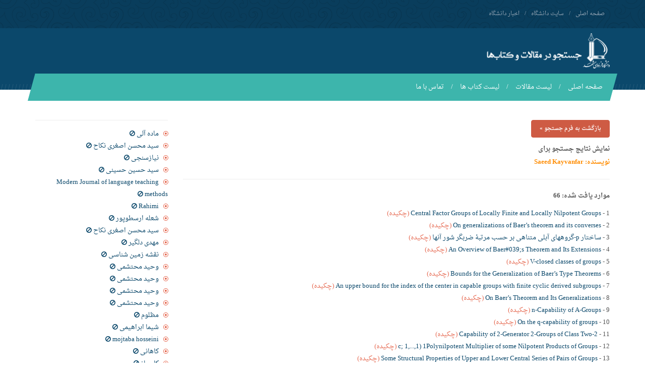

--- FILE ---
content_type: text/html; charset=UTF-8
request_url: https://profdoc.um.ac.ir/list-writer-Saeed+Kayvanfar.html
body_size: 5712
content:
 
<!DOCTYPE html>
<html lang="fa-IR">
<head>
<meta charset="UTF-8">
<meta http-equiv="X-UA-Compatible" content="IE=edge">
<meta name="viewport" content="width=device-width, initial-scale=1.0">
<title> Saeed Kayvanfar </title>
<meta name="keywords" content="مقالات دانشگاهی,مقالات دانشگاه,جستجو در مقالات و کتاب های دانشگاه فردوسی مشهد,دانشگاه فردوسی مشهد,دانشگاه ایران" />
<meta name="description" content="جستجو در مقالات و کتاب های دانشگاه فردوسی مشهد" />
<!--<link rel="StyleSheet" href="/style/fstyle.css" type="text/css" />-->

  <link href="/css/bootstrap.min.css" rel="stylesheet">
  <link href="/css/bootstrap-rtl.min.css" rel="stylesheet">

  <!-- SLIDER REVOLUTION CSS SETTINGS -->
  <link rel="stylesheet" type="text/css" href="/css/settings.css" media="screen" />

  <link href="/css/style.css" rel="stylesheet">
  <link href="/css/responsive.css" rel="stylesheet">

  <!--[if lt IE 9]><script src="/js/html5shiv.min.js"></script><script src="/js/respond.min.js"></script><![endif]-->
  <script src="/js/jquery.min.js"></script>
  <script src="/jquery/jquery-ui-1.8.14.custom.min.js"></script>
  <script src="/js/jquery.fancybox.pack.js?v=2.1.5"></script>

</head>
<body>

<header class="main-header homepage">
  <div class="top-nav">
    <div class="container">
      <div class="row">
        <div class="col-md-6">
          <ul class="top-menu">
            <li><a href="/">صفحه اصلی</a></li>
            <li><a href="http://www.um.ac.ir">سایت دانشگاه</a></li>
            <li><a href="http://news.um.ac.ir">اخبار دانشگاه</a></li>
          </ul>
        </div>
        <div class="col-md-6 center-sm">
        </div>
      </div>
    </div>
  </div>
  <div class="container">
    <div class="header">
      <div class="row">
        <div class="col-xs-8">
          <h1 class="logo">
            <a href="/">
              <img src="/img/fum-logo2.png" height="70px" alt="دانشگاه فردوسی مشهد | Ferdowsi University of Mashhad">
            </a>
          </h1>
        </div>
        <div class="col-xs-4 object-header">
          <!--<h1>جستجو در مقالات و کتاب های دانشگاه فردوسی مشهد</h1>-->
        </div>
      </div>
    </div>
    <nav class="menu-bar">
      <button type="button" class="navbar-toggle collapsed" data-toggle="collapse" data-target="#responsive-menu" aria-expanded="false">
        <span class="icon-bar"></span>
        <span class="icon-bar"></span>
        <span class="icon-bar"></span>
      </button>
      <div class="collapse res-menu" id="responsive-menu">
        <ul class="main-menu">
          <li><a href="/">صفحه اصلی</a></li>
          <li><a href="/paperlist.html">لیست مقالات </a></li>
          <li><a href="/bookslist.html">لیست کتاب ها </a></li>
	  <!-- <li><a href="/recentsearch.html">جستجو های اخیر</a></li> -->
	  <!-- <li><a href="/moresearched.html">بیشترین جستجو</a></li>  -->
          <li><a href="/contactus.html">تماس با ما</a></li>
        </ul>
      </div>

    </nav>
  </div>
</header>




<main class="main-content">
    <div class="container mt60">
        <div class="row">
            <div class="col-md-9">
                <div class="rslist">
                <p><a href="/" class="btn bg-redDark" >بازگشت به فرم جستجو »</a></p>
                <p><h4>نمایش نتایج جستجو برای <br/><p style="color:darkorange">نویسنده: Saeed Kayvanfar<br/></p><hr class="sep"></h4></p>
                <h4>موارد یافت شده: 66</h4>
                
                                                1 - <a href="/paper-abstract-1106071.html" target="_blank">Central Factor Groups of Locally Finite and Locally Nilpotent Groups <span class="color-red">(چکیده)</span></a><br/>
                                                                2 - <a href="/paper-abstract-1103987.html" target="_blank">On generalizations of Baer’s theorem and its converses <span class="color-red">(چکیده)</span></a><br/>
                                                                3 - <a href="/paper-abstract-1103372.html" target="_blank">ساختار p-گروههای آبلی متناهی بر حسب مرتبۀ ضربگر شور آنها <span class="color-red">(چکیده)</span></a><br/>
                                                                4 - <a href="/paper-abstract-1103101.html" target="_blank">An Overview of Baer#039;s Theorem and Its Extensions <span class="color-red">(چکیده)</span></a><br/>
                                                                5 - <a href="/paper-abstract-1101760.html" target="_blank">V-closed classes of groups <span class="color-red">(چکیده)</span></a><br/>
                                                                6 - <a href="/paper-abstract-1097336.html" target="_blank">Bounds for the Generalization of Baer’s Type Theorems <span class="color-red">(چکیده)</span></a><br/>
                                                                7 - <a href="/paper-abstract-1089925.html" target="_blank">An upper bound for the index of the center in capable groups with finite cyclic derived subgroups <span class="color-red">(چکیده)</span></a><br/>
                                                                8 - <a href="/paper-abstract-1086959.html" target="_blank">On Baer’s Theorem and Its Generalizations <span class="color-red">(چکیده)</span></a><br/>
                                                                9 - <a href="/paper-abstract-1083470.html" target="_blank">n-Capability of A-Groups <span class="color-red">(چکیده)</span></a><br/>
                                                                10 - <a href="/paper-abstract-1083468.html" target="_blank">On the q-capability of groups <span class="color-red">(چکیده)</span></a><br/>
                                                                11 - <a href="/paper-abstract-1079327.html" target="_blank">2-Capability of 2-Generator 2-Groups of Class Two <span class="color-red">(چکیده)</span></a><br/>
                                                                12 - <a href="/paper-abstract-1074772.html" target="_blank">c; 1,...,1) 1Polynilpotent Multiplier of some Nilpotent Products of Groups <span class="color-red">(چکیده)</span></a><br/>
                                                                13 - <a href="/paper-abstract-1074589.html" target="_blank">Some Structural Properties of Upper and Lower Central Series of Pairs of Groups <span class="color-red">(چکیده)</span></a><br/>
                                                                14 - <a href="/paper-abstract-1074585.html" target="_blank">On c-capability and n-isoclinic families of a specific class of groups <span class="color-red">(چکیده)</span></a><br/>
                                                                15 - <a href="/paper-abstract-1074420.html" target="_blank">ON THE CONVERSE OF BAER\\\&#039;S THEOREM FOR GENERALIZATIONS OF GROUPS WITH TRIVIAL FRATTINI SUBGROUPS <span class="color-red">(چکیده)</span></a><br/>
                                                                16 - <a href="/paper-abstract-1073996.html" target="_blank">On the Groups with Trivial Frattini Subgroups <span class="color-red">(چکیده)</span></a><br/>
                                                                17 - <a href="/paper-abstract-1065571.html" target="_blank">Isoclinic classification of some pairs (G, G`) of p-groups <span class="color-red">(چکیده)</span></a><br/>
                                                                18 - <a href="/paper-abstract-1057303.html" target="_blank">Some Structural Properties of Groups Having Trivial  Intersection Between Their Frattini and Derived Subgroups <span class="color-red">(چکیده)</span></a><br/>
                                                                19 - <a href="/paper-abstract-1057301.html" target="_blank">Capability of Some Finite p-Groups <span class="color-red">(چکیده)</span></a><br/>
                                                                20 - <a href="/paper-abstract-1057299.html" target="_blank">Capability of Groups Satisfying a certain Bound for the   Index  of the Center <span class="color-red">(چکیده)</span></a><br/>
                                                                21 - <a href="/paper-abstract-1057256.html" target="_blank">Bear Invariants of Certain Class of Groups <span class="color-red">(چکیده)</span></a><br/>
                                                                22 - <a href="/paper-abstract-1057255.html" target="_blank">On the Capability of Finite Abelian Pairs of Groups <span class="color-red">(چکیده)</span></a><br/>
                                                                23 - <a href="/paper-abstract-1046629.html" target="_blank">?Can Pairs of Groups Help the Classification of Groups <span class="color-red">(چکیده)</span></a><br/>
                                                                24 - <a href="/paper-abstract-1041039.html" target="_blank">THE CLASSIFICATION OF GROUPS VIA CAPABILITY; A REALITY TO DREAM <span class="color-red">(چکیده)</span></a><br/>
                                                                25 - <a href="/paper-abstract-1041038.html" target="_blank">THE FRATTINI AND RESIDUALLY NILPOTENT PAIR OF GROUPS <span class="color-red">(چکیده)</span></a><br/>
                                                                26 - <a href="/paper-abstract-1041037.html" target="_blank">Nilpotent Products of Cyclic Groups and Classification of $p$-Groups <span class="color-red">(چکیده)</span></a><br/>
                                                                27 - <a href="/paper-abstract-1040537.html" target="_blank">Capability of nite nilpotent groups of class 2 with cyclic Frattini subgroups <span class="color-red">(چکیده)</span></a><br/>
                                                                28 - <a href="/paper-abstract-1039760.html" target="_blank">A converse of Baer’s theorem <span class="color-red">(چکیده)</span></a><br/>
                                                                29 - <a href="/paper-abstract-1039759.html" target="_blank">On the Nilpotency of a Pair of Groups <span class="color-red">(چکیده)</span></a><br/>
                                                                30 - <a href="/paper-abstract-1034284.html" target="_blank">Nilpotent Products of Cyclic Groups and Classification ofp-Groups <span class="color-red">(چکیده)</span></a><br/>
                                                                31 - <a href="/paper-abstract-1034283.html" target="_blank">A Criterion for c-Capability of Pairs of Groups <span class="color-red">(چکیده)</span></a><br/>
                                                                32 - <a href="/paper-abstract-1034189.html" target="_blank">On the groups satisfying the converse of Schur s theorem <span class="color-red">(چکیده)</span></a><br/>
                                                                33 - <a href="/paper-abstract-1027772.html" target="_blank">Polynilpotent capability of some nilpotent products of cyclic groups <span class="color-red">(چکیده)</span></a><br/>
                                                                34 - <a href="/paper-abstract-1027771.html" target="_blank">Bound for the index of the center of a group in n-isoclinism classes containing capable groups <span class="color-red">(چکیده)</span></a><br/>
                                                                35 - <a href="/paper-abstract-1027722.html" target="_blank">On the Nilpotency of a Pair of Groups <span class="color-red">(چکیده)</span></a><br/>
                                                                36 - <a href="/paper-abstract-1027720.html" target="_blank">On the Exterior G-Center Subgroup of a Pair of Groups <span class="color-red">(چکیده)</span></a><br/>
                                                                37 - <a href="/paper-abstract-1015832.html" target="_blank">Polynilpotent capability of finitely generated Abelian groups <span class="color-red">(چکیده)</span></a><br/>
                                                                38 - <a href="/paper-abstract-1015216.html" target="_blank">Capability of a pair of groups <span class="color-red">(چکیده)</span></a><br/>
                                                                39 - <a href="/paper-abstract-1013242.html" target="_blank">A New Notion Derived from Varieties of Group <span class="color-red">(چکیده)</span></a><br/>
                                                                40 - <a href="/paper-abstract-1013241.html" target="_blank">ν-perfect groups <span class="color-red">(چکیده)</span></a><br/>
                                                                41 - <a href="/paper-abstract-1013240.html" target="_blank">Some Results on the Capability <span class="color-red">(چکیده)</span></a><br/>
                                                                42 - <a href="/paper-abstract-1013238.html" target="_blank">On the Capability of some  p-Groups <span class="color-red">(چکیده)</span></a><br/>
                                                                43 - <a href="/paper-abstract-1013237.html" target="_blank">Inequalities for the Baer Invariant of Finite Groups <span class="color-red">(چکیده)</span></a><br/>
                                                                44 - <a href="/paper-abstract-1013236.html" target="_blank">On Sequences of the Baer Invariants of some Varietal Perfect Groups <span class="color-red">(چکیده)</span></a><br/>
                                                                45 - <a href="/paper-abstract-1013235.html" target="_blank">Totally Integrated Enterprises, the Ultimate Solution for Cyber Organizations <span class="color-red">(چکیده)</span></a><br/>
                                                                46 - <a href="/paper-abstract-1013234.html" target="_blank">The Structure of the Generalized Nilpotent Multipliers of Perfect Groups <span class="color-red">(چکیده)</span></a><br/>
                                                                47 - <a href="/paper-abstract-1013233.html" target="_blank">Upper Marginal Series and Capability <span class="color-red">(چکیده)</span></a><br/>
                                                                48 - <a href="/paper-abstract-1013230.html" target="_blank">On the Baer Invariant of Perfect and Varietal Perfect Groups <span class="color-red">(چکیده)</span></a><br/>
                                                                49 - <a href="/paper-abstract-1013188.html" target="_blank">نقدی بر کتاب حساب دیفرانسیل و انتگرال پیش دانشگاهی و پیش نیازهای آن <span class="color-red">(چکیده)</span></a><br/>
                                                                50 - <a href="/paper-abstract-1013183.html" target="_blank">A Bound for the Exponent of the Schur Multiplier of some finite p-Groups <span class="color-red">(چکیده)</span></a><br/>
                                                                51 - <a href="/paper-abstract-1013174.html" target="_blank">Some Results on the N_c-Capable Groups <span class="color-red">(چکیده)</span></a><br/>
                                                                52 - <a href="/paper-abstract-1013167.html" target="_blank">Some Relationships Between the Baer Invariant of a Group and its Marginal Factor Group <span class="color-red">(چکیده)</span></a><br/>
                                                                53 - <a href="/paper-abstract-1013164.html" target="_blank">Fiber Product, Free presentation and Varietal Capable Groups <span class="color-red">(چکیده)</span></a><br/>
                                                                54 - <a href="/paper-abstract-1013163.html" target="_blank">On the Generalized Capable Groups <span class="color-red">(چکیده)</span></a><br/>
                                                                55 - <a href="/paper-abstract-1013161.html" target="_blank">V-Perfect Groups <span class="color-red">(چکیده)</span></a><br/>
                                                                56 - <a href="/paper-abstract-1013160.html" target="_blank">On the Sylow  p-subgroups of the Baer Invariant of Groups <span class="color-red">(چکیده)</span></a><br/>
                                                                57 - <a href="/paper-abstract-1013156.html" target="_blank">On the Higher Schur Multiplicator of Certain Classes of Groups <span class="color-red">(چکیده)</span></a><br/>
                                                                58 - <a href="/paper-abstract-1012048.html" target="_blank">Capability of some products of groups <span class="color-red">(چکیده)</span></a><br/>
                                                                59 - <a href="/paper-abstract-1008438.html" target="_blank">On the Capability of a pair of Groups <span class="color-red">(چکیده)</span></a><br/>
                                                                60 - <a href="/paper-abstract-1008436.html" target="_blank">A Smaller Bound on the Exponent of the Nilpotent Multiplier of Some Prime Power Groups <span class="color-red">(چکیده)</span></a><br/>
                                                                61 - <a href="/paper-abstract-1008434.html" target="_blank">The Structure of some Polynilpotent Multipliers of Free Nilpotent Groups <span class="color-red">(چکیده)</span></a><br/>
                                                                62 - <a href="/paper-abstract-1006607.html" target="_blank">Subgroup theorems for the Baer invariant of groups <span class="color-red">(چکیده)</span></a><br/>
                                                                63 - <a href="/paper-abstract-202521.html" target="_blank">A product of varieties in relation to Baer invariants <span class="color-red">(چکیده)</span></a><br/>
                                                                64 - <a href="/paper-abstract-201292.html" target="_blank">The higher Schur-multiplicator of certain classes of groups <span class="color-red">(چکیده)</span></a><br/>
                                                                65 - <a href="/paper-abstract-201193.html" target="_blank">The Category PME(G,V) and Generalized Covering Group <span class="color-red">(چکیده)</span></a><br/>
                                                                66 - <a href="/paper-abstract-200114.html" target="_blank">A Bound for the Exponent of the Schur Multiplier of some Finite p-Groups <span class="color-red">(چکیده)</span></a><br/>
                                                                </div>

            </div>

            <div class="col-md-3">
                

                <div class="main-title">
			<!-- <h2>30 جستجوی اخیر</h2> -->
                </div>
                <div class="">

                    <ul id="navlist">
                                                <li id="term440509"><a id="slink" href="/pages/340509-ماده آلی.html"  target="_blank">ماده آلی</a> <a rel="nofollow" href="javascript:void(0)" onclick="blockterm('term440509');" title="بلاک کردن این عبارت" /><i class="fa fa-ban"></i></a></li>
                                                <li id="term440508"><a id="slink" href="/pages/340508-سید محسن اصغری نکاح.html"  target="_blank">سید محسن اصغری نکاح</a> <a rel="nofollow" href="javascript:void(0)" onclick="blockterm('term440508');" title="بلاک کردن این عبارت" /><i class="fa fa-ban"></i></a></li>
                                                <li id="term440507"><a id="slink" href="/pages/340507-نیازسنجی.html"  target="_blank">نیازسنجی</a> <a rel="nofollow" href="javascript:void(0)" onclick="blockterm('term440507');" title="بلاک کردن این عبارت" /><i class="fa fa-ban"></i></a></li>
                                                <li id="term440506"><a id="slink" href="/pages/340506-سید حسین حسینی.html"  target="_blank">سید حسین حسینی</a> <a rel="nofollow" href="javascript:void(0)" onclick="blockterm('term440506');" title="بلاک کردن این عبارت" /><i class="fa fa-ban"></i></a></li>
                                                <li id="term440504"><a id="slink" href="/pages/340504-Modern Journal of language teaching methods.html"  target="_blank">Modern Journal of language teaching methods</a> <a rel="nofollow" href="javascript:void(0)" onclick="blockterm('term440504');" title="بلاک کردن این عبارت" /><i class="fa fa-ban"></i></a></li>
                                                <li id="term440503"><a id="slink" href="/pages/340503-Rahimi.html"  target="_blank">Rahimi</a> <a rel="nofollow" href="javascript:void(0)" onclick="blockterm('term440503');" title="بلاک کردن این عبارت" /><i class="fa fa-ban"></i></a></li>
                                                <li id="term440496"><a id="slink" href="/pages/340496-شعله ارسطوپور.html"  target="_blank">شعله ارسطوپور</a> <a rel="nofollow" href="javascript:void(0)" onclick="blockterm('term440496');" title="بلاک کردن این عبارت" /><i class="fa fa-ban"></i></a></li>
                                                <li id="term440495"><a id="slink" href="/pages/340495-سید محسن اصغری نکاح.html"  target="_blank">سید محسن اصغری نکاح</a> <a rel="nofollow" href="javascript:void(0)" onclick="blockterm('term440495');" title="بلاک کردن این عبارت" /><i class="fa fa-ban"></i></a></li>
                                                <li id="term440493"><a id="slink" href="/pages/340493-مهدی دلگیر.html"  target="_blank">مهدی دلگیر</a> <a rel="nofollow" href="javascript:void(0)" onclick="blockterm('term440493');" title="بلاک کردن این عبارت" /><i class="fa fa-ban"></i></a></li>
                                                <li id="term440491"><a id="slink" href="/pages/340491-نقشه زمین شناسی .html"  target="_blank">نقشه زمین شناسی </a> <a rel="nofollow" href="javascript:void(0)" onclick="blockterm('term440491');" title="بلاک کردن این عبارت" /><i class="fa fa-ban"></i></a></li>
                                                <li id="term440489"><a id="slink" href="/pages/340489-وحید محتشمی.html"  target="_blank">وحید محتشمی</a> <a rel="nofollow" href="javascript:void(0)" onclick="blockterm('term440489');" title="بلاک کردن این عبارت" /><i class="fa fa-ban"></i></a></li>
                                                <li id="term440488"><a id="slink" href="/pages/340488-وحید محتشمی.html"  target="_blank">وحید محتشمی</a> <a rel="nofollow" href="javascript:void(0)" onclick="blockterm('term440488');" title="بلاک کردن این عبارت" /><i class="fa fa-ban"></i></a></li>
                                                <li id="term440487"><a id="slink" href="/pages/340487-وحید محتشمی.html"  target="_blank">وحید محتشمی</a> <a rel="nofollow" href="javascript:void(0)" onclick="blockterm('term440487');" title="بلاک کردن این عبارت" /><i class="fa fa-ban"></i></a></li>
                                                <li id="term440486"><a id="slink" href="/pages/340486-وحید محتشمی.html"  target="_blank">وحید محتشمی</a> <a rel="nofollow" href="javascript:void(0)" onclick="blockterm('term440486');" title="بلاک کردن این عبارت" /><i class="fa fa-ban"></i></a></li>
                                                <li id="term440485"><a id="slink" href="/pages/340485-مظلوم.html"  target="_blank">مظلوم</a> <a rel="nofollow" href="javascript:void(0)" onclick="blockterm('term440485');" title="بلاک کردن این عبارت" /><i class="fa fa-ban"></i></a></li>
                                                <li id="term440484"><a id="slink" href="/pages/340484-شیما ابراهیمی.html"  target="_blank">شیما ابراهیمی</a> <a rel="nofollow" href="javascript:void(0)" onclick="blockterm('term440484');" title="بلاک کردن این عبارت" /><i class="fa fa-ban"></i></a></li>
                                                <li id="term440483"><a id="slink" href="/pages/340483-mojtaba hosseini.html"  target="_blank">mojtaba hosseini</a> <a rel="nofollow" href="javascript:void(0)" onclick="blockterm('term440483');" title="بلاک کردن این عبارت" /><i class="fa fa-ban"></i></a></li>
                                                <li id="term440482"><a id="slink" href="/pages/340482-کاهانی.html"  target="_blank">کاهانی</a> <a rel="nofollow" href="javascript:void(0)" onclick="blockterm('term440482');" title="بلاک کردن این عبارت" /><i class="fa fa-ban"></i></a></li>
                                                <li id="term440481"><a id="slink" href="/pages/340481-کارساز.html"  target="_blank">کارساز</a> <a rel="nofollow" href="javascript:void(0)" onclick="blockterm('term440481');" title="بلاک کردن این عبارت" /><i class="fa fa-ban"></i></a></li>
                                                <li id="term440478"><a id="slink" href="/pages/340478-بررسی عملکرد فعالیت های.html"  target="_blank">بررسی عملکرد فعالیت های</a> <a rel="nofollow" href="javascript:void(0)" onclick="blockterm('term440478');" title="بلاک کردن این عبارت" /><i class="fa fa-ban"></i></a></li>
                                                <li id="term440475"><a id="slink" href="/pages/340475-خمیر ترش.html"  target="_blank">خمیر ترش</a> <a rel="nofollow" href="javascript:void(0)" onclick="blockterm('term440475');" title="بلاک کردن این عبارت" /><i class="fa fa-ban"></i></a></li>
                                                <li id="term440474"><a id="slink" href="/pages/340474-زبان شناسی شناختی.html"  target="_blank">زبان شناسی شناختی</a> <a rel="nofollow" href="javascript:void(0)" onclick="blockterm('term440474');" title="بلاک کردن این عبارت" /><i class="fa fa-ban"></i></a></li>
                                                <li id="term440473"><a id="slink" href="/pages/340473-sourdough .html"  target="_blank">sourdough </a> <a rel="nofollow" href="javascript:void(0)" onclick="blockterm('term440473');" title="بلاک کردن این عبارت" /><i class="fa fa-ban"></i></a></li>
                                                <li id="term440472"><a id="slink" href="/pages/340472-خمیرترش.html"  target="_blank">خمیرترش</a> <a rel="nofollow" href="javascript:void(0)" onclick="blockterm('term440472');" title="بلاک کردن این عبارت" /><i class="fa fa-ban"></i></a></li>
                                                <li id="term440471"><a id="slink" href="/pages/340471-شناختی.html"  target="_blank">شناختی</a> <a rel="nofollow" href="javascript:void(0)" onclick="blockterm('term440471');" title="بلاک کردن این عبارت" /><i class="fa fa-ban"></i></a></li>
                                                <li id="term440469"><a id="slink" href="/pages/340469-رضا خراسانی.html"  target="_blank">رضا خراسانی</a> <a rel="nofollow" href="javascript:void(0)" onclick="blockterm('term440469');" title="بلاک کردن این عبارت" /><i class="fa fa-ban"></i></a></li>
                                                <li id="term440468"><a id="slink" href="/pages/340468-مهندسی برق ایران.html"  target="_blank">مهندسی برق ایران</a> <a rel="nofollow" href="javascript:void(0)" onclick="blockterm('term440468');" title="بلاک کردن این عبارت" /><i class="fa fa-ban"></i></a></li>
                                                <li id="term440467"><a id="slink" href="/pages/340467-Molybdenum.html"  target="_blank">Molybdenum</a> <a rel="nofollow" href="javascript:void(0)" onclick="blockterm('term440467');" title="بلاک کردن این عبارت" /><i class="fa fa-ban"></i></a></li>
                                                <li id="term440466"><a id="slink" href="/pages/340466-Mo.html"  target="_blank">Mo</a> <a rel="nofollow" href="javascript:void(0)" onclick="blockterm('term440466');" title="بلاک کردن این عبارت" /><i class="fa fa-ban"></i></a></li>
                                                <li id="term440465"><a id="slink" href="/pages/340465-مولیبدن.html"  target="_blank">مولیبدن</a> <a rel="nofollow" href="javascript:void(0)" onclick="blockterm('term440465');" title="بلاک کردن این عبارت" /><i class="fa fa-ban"></i></a></li>
                                                <li id="term100000"><a id="slink" href="/pages/"  rel="nofollow"  target="_blank"></a> <a rel="nofollow" href="javascript:void(0)" onclick="blockterm('term100000');" title="بلاک کردن این عبارت" /><i class="fa fa-ban"></i></a></li>
                                            </ul>


                </div>


            </div>

        </div>
    </div>
</main>


<script src="jsfunc.js" type="text/javascript" /></script>


<footer class="main-footer">
  <div class="footer-content">
    <div class="container">
      <div class="row">
        <div class="col-md-4 col-sm-6 col-xs-6 footer-list">
          <h4>پیوندها</h4>
          <ul>
            <li><a href="/">صفحه اصلی</a></li>
            <li><a href="byyear2014.html">مرور بر اساس سال</a></li>
            <li><a href="/contactus.html">تماس با ما</a></li>
            <li><a href="/allpapers.html">مقالات </a></li>
            <li><a href="/sitemap.xml">نقشه سایت</a></li>
          </ul>
        </div>
        <div class="col-md-4 col-sm-6 col-xs-6 footer-list">
          <h4>لینک های پیشنهادی</h4>
          <ul>
            <li><a href="/">صفحه اصلی</a></li>
            <li><a href="http://www.um.ac.ir/">سایت اصلی دانشگاه فردوسی مشهد</a></li>
            <li><a href="http://news.um.ac.ir/">سایت خبری دانشگاه فردوسی مشهد</a></li>
            <li><a href="http://confbank.um.ac.ir/">بانک مقالات و همایشهای دانشگاه فردوسی مشهد</a></li>
            <li><a href="http://ftpnews.um.ac.ir/">سایت خبری مرکز دانلود دانشگاه فردوسی مشهد</a></li>
          </ul>
        </div>
        <div class="col-md-3 col-md-offset-1 col-sm-12">
          <a href="#" class="footer-logo hidden-sm hidden-xs">
            <img src="img/footer-logo.png" alt="دانشگاه فردوسی مشهد | Ferdowsi University of Mashhad">
          </a>
          <ul class="contact-info">
            <li><i class="fa fa-map-marker"></i>ايران، مشهد، ميدان آزادی، دانشگاه فردوسی مشهد</li>
            <li><i class="fa fa-phone"></i>تلفن:<span>38803000 051</span></li>
            <li><i class="fa fa-asterisk"></i>كدپستي: <span>9177948974</span></li>
            <li><i class="fa fa-envelope"></i>پست الکترونیک: <span>webmaster@um(dot)ac(dot)ir</span></li>
          </ul>

        </div>
      </div>
    </div>
  </div>
  <div class="copyrights">
    <div class="container">
      <div class="row">
        <div class="col-md-6 col-sm-6 col-xs-6 copyrights-text">
          <p> © تمامی حقوق برای این سایت محفوظ است.</p>
        </div>
        <div class="col-md-6 col-sm-6 col-xs-6 text-left designer">
          <a href="http://profdoc.um.ac.ir">مقالات دانشگاهی</a>|<a href="http://profdoc.um.ac.ir">مقالات دانشگاه</a>

        </div>
      </div>
    </div>
  </div>
</footer>

<img id='fEHWJ1CGfdrSmgp6w23z' class="enamad-img" style="cursor:pointer"
     onclick='window.open("https://trustseal.enamad.ir/?id=23274&p=fEHWJ1CGfdrSmgp6w23z", "Popup","toolbar=no, location=no, statusbar=no, menubar=no, scrollbars=1, resizable=0, width=580, height=600, top=30")'
     alt=''
     src='img/footer-logo.png' />


<!-- SLIDER REVOLUTION  -->
<script type="text/javascript" src="/js/jquery.themepunch.tools.min.js"></script>
<script type="text/javascript" src="/js/jquery.themepunch.revolution.min.js"></script>



<script src="/js/bootstrap.min.js"></script>
<script src="/js/lightbox.min.js"></script>
<script src="/js/spiral.js"></script>
<script language="javascript" src="/jquery/jkblayout.min.js"></script>
<script src="/jsfunc.js" type="text/javascript" /></script>


<script type="text/javascript">
  var _gaq = _gaq || [];
  _gaq.push(['_setAccount', 'UA-9763017-7']);
  _gaq.push(['_trackPageview']);

  (function() {
    var ga = document.createElement('script'); ga.type = 'text/javascript'; ga.async = true;
    ga.src = ('https:' == document.location.protocol ? 'https://ssl' : 'http://www') + '.google-analytics.com/ga.js';
    var s = document.getElementsByTagName('script')[0]; s.parentNode.insertBefore(ga, s);
  })();
</script>
</body>
</html>
